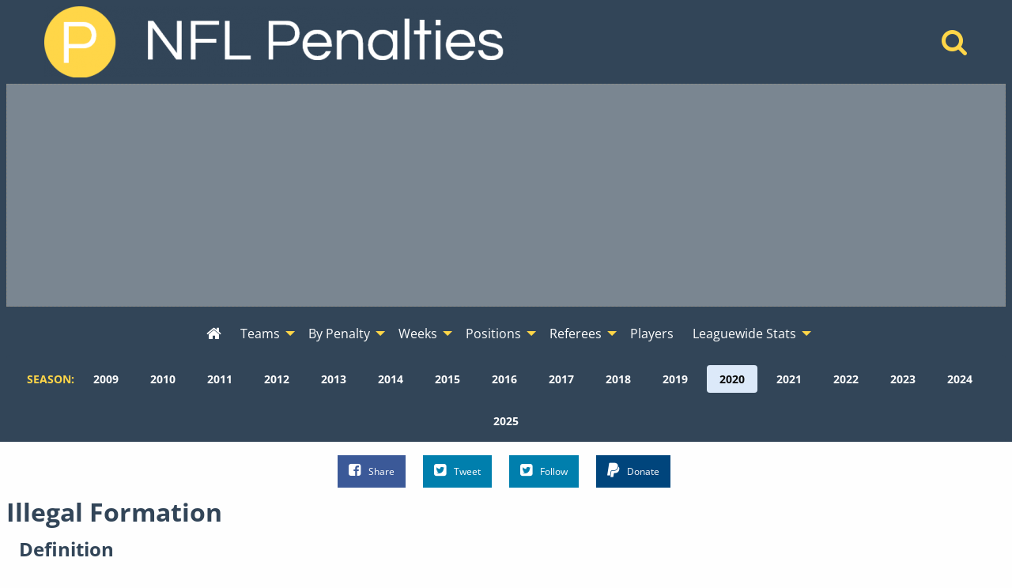

--- FILE ---
content_type: text/html; charset=UTF-8
request_url: https://www.nflpenalties.com/penalty/illegal-formation?year=2020
body_size: 8434
content:
<!DOCTYPE html>
<html class="no-js no-foundation" lang="en-US">
<HEAD>
	<meta charset="utf-8">	
	<meta http-equiv="Content-Type" content="text/html; charset=UTF-8" />
  <meta http-equiv="X-UA-Compatible" content="IE=edge,chrome=1">
  <meta name="viewport" content="width=device-width">
  <TITLE>Illegal Formation - 2020 - View by Teams - NFL Penalty Stats Tracker - Data From 2009-2025</TITLE>
    	<META NAME="description" CONTENT="All illegal formation penalties that happened in the 2020 season, viewed by teams.">
			<meta property='og:type' content='article' /> 
  <meta property='og:site_name' content='NFL Penalty Stats Tracker' /> 
  <meta property='fb:admins' content='jeremy.lindgren' />
  <meta property='fb:app_id' content='520364007975239' />	
  <meta property='og:url' content='https://www.nflpenalties.com/penalty/illegal-formation?year=2020&view=team' /> 
  <meta property='og:image' content='http://www.nflpenalties.com/images/football.png' /> 
  <meta property='og:title' content='Illegal Formation - 2020 - View by Teams' /> 
  <meta property='og:description' content="All illegal formation penalties that happened in the 2020 season, viewed by teams." />
  <meta name="twitter:card" content="summary" />
  <meta name="twitter:site" content="@NFLPenaltiesCom" />
  <meta name="twitter:title" content="Illegal Formation - 2020 - View by Teams" />
  <meta name="twitter:description" content="All illegal formation penalties that happened in the 2020 season, viewed by teams." />
  <meta name="twitter:image" content="http://www.nflpenalties.com/images/football.png" />
		<link rel="author" href="https://plus.google.com/u/0/+JeremyLindgren"/>
	<link rel="icon" sizes="192x192" href="/images/football.png">
	<meta name="theme-color" content="#4D6988">
    <script async src="https://www.googletagmanager.com/gtag/js?id=G-TSN50PD5YR"></script>
  <script>
    window.dataLayer = window.dataLayer || [];
    function gtag(){dataLayer.push(arguments);}
    gtag('js', new Date());
    gtag('config', 'G-TSN50PD5YR',{ 'anonymize_ip': true });
    gtag('config', 'UA-35496144-1',{ 'anonymize_ip': true });
  </script>
  <script async src="https://pagead2.googlesyndication.com/pagead/js/adsbygoogle.js"></script>
  <link rel='stylesheet' type='text/css' href='/uploads/assets/c579819087bcaf230479389211869ef5L102.always.css'>
<link rel='stylesheet' type='text/css' href='/uploads/assets/63621665c44b2be4694b478857e42955L102.always.css'>
<link rel='stylesheet' type='text/css' href='/uploads/assets/04458ea6c9bc654f6a54b25d4f1d14dbL102.always.css'>
<link rel='stylesheet' type='text/css' href='/uploads/assets/77f4e2194e05d8b708bbe51e1068890eL102.always.css'>
	<link rel="shortcut icon" href="/favicon.ico" type="image/x-icon">
	<link rel="icon" href="/favicon.ico" type="image/x-icon">
	<link rel="canonical" href="https://www.nflpenalties.com/penalty/illegal-formation?year=2020&view=team" />
  <link rel="preload" as="font" href="/font/nobile-webfont.woff" type="font/woff" crossorigin="anonymous">
  <link rel="preload" as="font" href="/font/nobile_bold-webfont.woff" type="font/woff" crossorigin="anonymous">
  <link rel="preconnect" href="https://csi.gstatic.com">
  <link rel="preconnect" href="https://stats.g.doubleclick.net">
  <link rel="preconnect" href="https://adservice.google.com/">
  <link rel="preconnect" href="https://tpc.googlesyndication.com/">
  <link rel="preconnect" href="https://www.google-analytics.com">
  <link rel="preconnect" href="https://pagead2.googlesyndication.com">
	</HEAD>
  <body>
	<header>
    <div class='grid-container'>
      <div class='grid-x grid-margin-x align-middle'>
        <div class='medium-auto cell text-center medium-text-left main-header'>
          <a href="/"><img  alt='NFL Penalty Tracker' title='NFL Penalty Tracker' sizes='(max-width: 39.9375em) 100vw, (max-width: 64.0625em) 600px, 600px' srcset='/i/1606594198236/h30-w200/images/logo.png 200w,/i/1606594198236/h60-w400/images/logo.png 400w,/i/1606594198236/h90-w600/images/logo.png 600w,/i/1606594198236/h120-w800/images/logo.png 800w' src='/i/1606594198236/w600/images/logo.png' width='600' height='90'/></a>
        </div>
        <div class='medium-shrink cell text-center hide-for-small-only'>
          <a href='/search/'  aria-label="Home" title='Home'><i aria-hidden="true" class='fa fa-search'></i></a>  
        </div>
      </div>
    </div>
    
  <div id='awrapper1'>
    <ins class="adsbygoogle"
      style="display:block"
      data-ad-client="ca-pub-9796343630977026"
      data-ad-slot="1456440193"
      data-ad-format="auto"></ins>
  </div>
  <div data-sticky-container class='sticky-wrapper' id='sticky_top'>
    <div data-sticky data-options="marginTop:0;" data-sticky-on='large' data-top-anchor="sticky_top:top">
      <div class="title-bar" data-responsive-toggle="top-menu" data-hide-for="topbar">
        <button class="menu-icon" type="button" data-toggle="top-menu" aria-label="Open Menu"></button>
        <div class="title-bar-title">Menu</div>
      </div>  
      <div class="top-bar" id="top-menu">
        <div class="top-bar-left centered">
          <ul class='menu vertical topbar-horizontal expanded'  data-auto-height='true' data-alignment='left' data-responsive-menu='drilldown topbar-dropdown' data-parent-link='true'>
               <li id='home'><a href='/?year=2020' aria-label="Home" title='Home'><i aria-hidden="true"  class='fa fa-home'></i><span class='show-for-small-only'> Home</span></a></li>
    <li class='show-for-small-only'  id='search'><a href='/search/'>Search</a></li>
                  <li class='has-submenu show-for-small-only'><a href='#' >Season</a>
                <ul class='submenu menu vertical' data-submenu>
                  <li><a href='/penalty/illegal-formation?view=team&amp;year=2009'>2009</a></li><li><a href='/penalty/illegal-formation?view=team&amp;year=2010'>2010</a></li><li><a href='/penalty/illegal-formation?view=team&amp;year=2011'>2011</a></li><li><a href='/penalty/illegal-formation?view=team&amp;year=2012'>2012</a></li><li><a href='/penalty/illegal-formation?view=team&amp;year=2013'>2013</a></li><li><a href='/penalty/illegal-formation?view=team&amp;year=2014'>2014</a></li><li><a href='/penalty/illegal-formation?view=team&amp;year=2015'>2015</a></li><li><a href='/penalty/illegal-formation?view=team&amp;year=2016'>2016</a></li><li><a href='/penalty/illegal-formation?view=team&amp;year=2017'>2017</a></li><li><a href='/penalty/illegal-formation?view=team&amp;year=2018'>2018</a></li><li><a href='/penalty/illegal-formation?view=team&amp;year=2019'>2019</a></li><li><a href='/penalty/illegal-formation?view=team&amp;year=2020'>2020</a></li><li><a href='/penalty/illegal-formation?view=team&amp;year=2021'>2021</a></li><li><a href='/penalty/illegal-formation?view=team&amp;year=2022'>2022</a></li><li><a href='/penalty/illegal-formation?view=team&amp;year=2023'>2023</a></li><li><a href='/penalty/illegal-formation?view=team&amp;year=2024'>2024</a></li><li><a href='/penalty/illegal-formation?view=team&amp;year=2025'>2025</a></li>                </ul>
              </li>
            
    <li class='has-submenu' id='teams'><a href='#' >Teams</a>
      <ul class='submenu menu vertical' data-submenu>
                   <li class='has-submenu'>
              <a href='#nowhere' >AFC East</a>
               <ul class='submenu menu vertical' data-submenu>
            <li><a href='/team/buffalo-bills?year=2020'>Buffalo</a></li><li><a href='/team/miami-dolphins?year=2020'>Miami</a></li><li><a href='/team/new-england-patriots?year=2020'>New England</a></li><li><a href='/team/new-york-jets?year=2020'>N.Y. Jets</a></li></ul></li>             <li class='has-submenu'>
              <a href='#nowhere' >AFC North</a>
               <ul class='submenu menu vertical' data-submenu>
            <li><a href='/team/baltimore-ravens?year=2020'>Baltimore</a></li><li><a href='/team/cincinnati-bengals?year=2020'>Cincinnati</a></li><li><a href='/team/cleveland-browns?year=2020'>Cleveland</a></li><li><a href='/team/pittsburgh-steelers?year=2020'>Pittsburgh</a></li></ul></li>             <li class='has-submenu'>
              <a href='#nowhere' >AFC South</a>
               <ul class='submenu menu vertical' data-submenu>
            <li><a href='/team/houston-texans?year=2020'>Houston</a></li><li><a href='/team/indianapolis-colts?year=2020'>Indianapolis</a></li><li><a href='/team/jacksonville-jaguars?year=2020'>Jacksonville</a></li><li><a href='/team/tennessee-titans?year=2020'>Tennessee</a></li></ul></li>             <li class='has-submenu'>
              <a href='#nowhere' >AFC West</a>
               <ul class='submenu menu vertical' data-submenu>
            <li><a href='/team/denver-broncos?year=2020'>Denver</a></li><li><a href='/team/kansas-city-chiefs?year=2020'>Kansas City</a></li><li><a href='/team/las-vegas-raiders?year=2020'>Las Vegas</a></li><li><a href='/team/los-angeles-chargers?year=2020'>LA Chargers</a></li></ul></li>             <li class='has-submenu'>
              <a href='#nowhere' >NFC East</a>
               <ul class='submenu menu vertical' data-submenu>
            <li><a href='/team/dallas-cowboys?year=2020'>Dallas</a></li><li><a href='/team/new-york-giants?year=2020'>N.Y. Giants</a></li><li><a href='/team/philadelphia-eagles?year=2020'>Philadelphia</a></li><li><a href='/team/washington-football-team?year=2020'>Washington</a></li></ul></li>             <li class='has-submenu'>
              <a href='#nowhere' >NFC North</a>
               <ul class='submenu menu vertical' data-submenu>
            <li><a href='/team/chicago-bears?year=2020'>Chicago</a></li><li><a href='/team/detroit-lions?year=2020'>Detroit</a></li><li><a href='/team/green-bay-packers?year=2020'>Green Bay</a></li><li><a href='/team/minnesota-vikings?year=2020'>Minnesota</a></li></ul></li>             <li class='has-submenu'>
              <a href='#nowhere' >NFC South</a>
               <ul class='submenu menu vertical' data-submenu>
            <li><a href='/team/atlanta-falcons?year=2020'>Atlanta</a></li><li><a href='/team/carolina-panthers?year=2020'>Carolina</a></li><li><a href='/team/new-orleans-saints?year=2020'>New Orleans</a></li><li><a href='/team/tampa-bay-buccaneers?year=2020'>Tampa Bay</a></li></ul></li>             <li class='has-submenu'>
              <a href='#nowhere' >NFC West</a>
               <ul class='submenu menu vertical' data-submenu>
            <li><a href='/team/arizona-cardinals?year=2020'>Arizona</a></li><li><a href='/team/los-angeles-rams?year=2020'>LA Rams</a></li><li><a href='/team/san-francisco-49ers?year=2020'>San Francisco</a></li><li><a href='/team/seattle-seahawks?year=2020'>Seattle</a></li>          </ul>
        </li>
      </ul>
    </li>
    <li class='has-submenu' id='penalties'>
      <a href='/all-penalties.php?year=2020'>By Penalty</a>
      <ul class='submenu menu vertical' data-submenu>
        <li><a href='/all-penalties.php?year=2020'>View All Penalties</a></li>
        <li><a href='/penalty/roughing-the-passer?year=2020'>Roughing the Passer</a></li><li><a href='/penalty/offensive-holding?year=2020'>Offensive Holding</a></li><li><a href='/penalty/false-start?year=2020'>False Start</a></li><li><a href='/penalty/defensive-pass-interference?year=2020'>Defensive Pass Interference</a></li><li><a href='/penalty/defensive-holding?year=2020'>Defensive Holding</a></li><li><a href='/penalty/defensive-offside?year=2020'>Defensive Offside</a></li><li><a href='/penalty/unnecessary-roughness?year=2020'>Unnecessary Roughness</a></li><li><a href='/penalty/neutral-zone-infraction?year=2020'>Neutral Zone Infraction</a></li><li><a href='/penalty/delay-of-game?year=2020'>Delay of Game</a></li><li><a href='/penalty/illegal-block-above-the-waist?year=2020'>Illegal Block Above the Waist</a></li>      </ul>
    </li>
    <li class='has-submenu' id='week'>
      <a href='#nowhere' >Weeks</a>
      <ul class='submenu menu vertical' data-submenu>
        <li><a href='/week/?year=2020'>All Weeks</a></li>
        <li><a href='/week/1?year=2020'>Week 1</a></li><li><a href='/week/2?year=2020'>Week 2</a></li><li><a href='/week/3?year=2020'>Week 3</a></li><li><a href='/week/4?year=2020'>Week 4</a></li><li><a href='/week/5?year=2020'>Week 5</a></li><li><a href='/week/6?year=2020'>Week 6</a></li><li><a href='/week/7?year=2020'>Week 7</a></li><li><a href='/week/8?year=2020'>Week 8</a></li><li><a href='/week/9?year=2020'>Week 9</a></li><li><a href='/week/10?year=2020'>Week 10</a></li><li><a href='/week/11?year=2020'>Week 11</a></li><li><a href='/week/12?year=2020'>Week 12</a></li><li><a href='/week/13?year=2020'>Week 13</a></li><li><a href='/week/14?year=2020'>Week 14</a></li><li><a href='/week/15?year=2020'>Week 15</a></li><li><a href='/week/16?year=2020'>Week 16</a></li><li><a href='/week/17?year=2020'>Week 17</a></li><li><a href='/week/wildcard-weekend?year=2020'>Wildcard Weekend</a></li><li><a href='/week/divisional-playoffs?year=2020'>Divisional Playoffs</a></li><li><a href='/week/conference-championship?year=2020'>Conference Championships</a></li><li><a href='/week/super-bowl?year=2020'>Super Bowl</a></li>      </ul>
    </li>
    <li class='has-submenu'>
      <a href='#nowhere' >Positions</a>
      <ul class='submenu menu vertical' data-submenu>
        <li><a href='/all-positions.php?year=2020'>All Positions</a></li>
        <li>
        		<li class="has-submenu">
			<a href="/position/defensive-back?year=2020">Defensive Back</a>
			      <ul class='submenu menu vertical' data-submenu>
						<li class="">
			<a href="/position/defensive-back/cornerback?year=2020">Cornerback</a>
					</li>
				<li class="has-submenu">
			<a href="/position/defensive-back/safety?year=2020">Safety</a>
			      <ul class='submenu menu vertical' data-submenu>
						<li class="">
			<a href="/position/defensive-back/safety/free-safety?year=2020">Free Safety</a>
					</li>
				<li class="">
			<a href="/position/defensive-back/safety/strong-safety?year=2020">Strong Safety</a>
					</li>
					</ul>
					</li>
					</ul>
					</li>
				<li class="has-submenu">
			<a href="/position/defensive-line?year=2020">Defensive Line</a>
			      <ul class='submenu menu vertical' data-submenu>
						<li class="">
			<a href="/position/defensive-line/defensive-end?year=2020">Defensive End</a>
					</li>
				<li class="has-submenu">
			<a href="/position/defensive-line/defensive-tackle?year=2020">Defensive Tackle</a>
			      <ul class='submenu menu vertical' data-submenu>
						<li class="">
			<a href="/position/defensive-line/defensive-tackle/nose-tackle?year=2020">Nose Tackle</a>
					</li>
					</ul>
					</li>
					</ul>
					</li>
				<li class="">
			<a href="/position/fullback?year=2020">Fullback</a>
					</li>
				<li class="has-submenu">
			<a href="/position/linebacker?year=2020">Linebacker</a>
			      <ul class='submenu menu vertical' data-submenu>
						<li class="">
			<a href="/position/linebacker/outside-linebacker?year=2020">Outside Linebacker</a>
					</li>
				<li class="">
			<a href="/position/linebacker/middle-linebacker?year=2020">Middle Linebacker</a>
					</li>
				<li class="">
			<a href="/position/linebacker/inside-linebacker?year=2020">Inside Linebacker</a>
					</li>
					</ul>
					</li>
				<li class="has-submenu">
			<a href="/position/offensive-line?year=2020">Offensive Line</a>
			      <ul class='submenu menu vertical' data-submenu>
						<li class="">
			<a href="/position/offensive-line/tackle?year=2020">Tackle</a>
					</li>
				<li class="">
			<a href="/position/offensive-line/guard?year=2020">Guard</a>
					</li>
				<li class="">
			<a href="/position/offensive-line/center?year=2020">Center</a>
					</li>
					</ul>
					</li>
				<li class="">
			<a href="/position/quarterback?year=2020">Quarterback</a>
					</li>
				<li class="">
			<a href="/position/runningback?year=2020">Runningback</a>
					</li>
				<li class="has-submenu">
			<a href="/position/special-teams?year=2020">Special Teams</a>
			      <ul class='submenu menu vertical' data-submenu>
						<li class="">
			<a href="/position/special-teams/long-snapper?year=2020">Long Snapper</a>
					</li>
				<li class="">
			<a href="/position/special-teams/kicker?year=2020">Kicker</a>
					</li>
				<li class="">
			<a href="/position/special-teams/punter?year=2020">Punter</a>
					</li>
				<li class="">
			<a href="/position/punt-returner?year=2020">Punt Returner</a>
					</li>
				<li class="">
			<a href="/position/special-teams/kick-returner?year=2020">Kick Returner</a>
					</li>
					</ul>
					</li>
				<li class="">
			<a href="/position/tight-end?year=2020">Tight End</a>
					</li>
				<li class="">
			<a href="/position/wide-receiver?year=2020">Wide Receiver</a>
					</li>
		        </li>
      </ul>
    </li>
    
    <li class='has-submenu'>
      <a href='#'>Referees</a>
      <ul class='submenu menu vertical' data-submenu>
        <li><a href='/all-referees.php?year=2020'>All Referee Crews</a></li>
        <li><a href='/referee/adrian-hill?year=2020'>Adrian Hill</a></li><li><a href='/referee/alex-kemp?year=2020'>Alex Kemp</a></li><li><a href='/referee/bill-vinovich?year=2020'>Bill Vinovich</a></li><li><a href='/referee/brad-allen?year=2020'>Brad Allen</a></li><li><a href='/referee/brad-rogers?year=2020'>Brad Rogers</a></li><li><a href='/referee/carl-cheffers?year=2020'>Carl Cheffers</a></li><li><a href='/referee/clay-martin?year=2020'>Clay Martin</a></li><li><a href='/referee/clete-blakeman?year=2020'>Clete Blakeman</a></li><li><a href='/referee/craig-wrolstad?year=2020'>Craig Wrolstad</a></li><li><a href='/referee/jerome-boger?year=2020'>Jerome Boger</a></li><li><a href='/referee/john-hussey?year=2020'>John Hussey</a></li><li><a href='/referee/land-clark?year=2020'>Land Clark</a></li><li><a href='/referee/ron-torbert?year=2020'>Ron Torbert</a></li><li><a href='/referee/scott-novak?year=2020'>Scott Novak</a></li><li><a href='/referee/shawn-hochuli?year=2020'>Shawn Hochuli</a></li><li><a href='/referee/shawn-smith?year=2020'>Shawn Smith</a></li><li><a href='/referee/tony-corrente?year=2020'>Tony Corrente</a></li>      </ul>
    </li>
    <li id='players'><a href='/all-players.php?year=2020' >Players</a></li>
    <li class='has-submenu' id='league'><a href='#' >Leaguewide Stats</a>
      <ul class='submenu menu vertical' data-submenu>
        <li><a href='/phase.php?year=2020'>Offense, Defense, and Special Teams</a></li>	
        <li><a href='/phase-beneficiary.php?year=2020'>Beneficiary - Offense, Defense, and Special Teams</a></li>	
        <li><a href='/automatic-first-downs.php?year=2020'>Automatic First Downs</a></li>	
        <li><a href='/drive-extending-penalties-all-time.php'>Drive Extending Automatic First Downs</a></li>	
        <li><a href='/hard-counts.php?year=2020'>Hard Count Penalties</a></li>	
        <li><a href='/league-by-down.php?year=2020'>Down and Distance</a></li>	
        <li><a href='/passing-penalties.php?year=2020'>Passing Penalties</a></li>	
        <li><a href='/roughing-the-passer-by-qb.php'>Roughing the Passer By Quarterback</a></li>	
        <li><a href='/penalties-by-quarter.php?year=2020'>By Quarter</a></li>		
        <li><a href='/all-games.php?year=2020'>All Games</a></li>			
        <li><a href='/win-percentage.php'>Win Percentage By Penalty</a></li>		
        <li><a href='/pass-interference-targets.php?year=2020'>Reciever Targeted on Defensive Pass Interference</a></li>
      </ul>
    </li>
    
    
       
          </ul>
        </div>
      </div>
                <div class='year-menu hide-for-small-only'>
          <dl class="sub-nav" role="menu">
           <dt>Season:</dt>
                      <dd role="menuitem" ><a href="/penalty/illegal-formation?view=team&amp;year=2009" title="Change Season To 2009">2009</a></dd>
                      <dd role="menuitem" ><a href="/penalty/illegal-formation?view=team&amp;year=2010" title="Change Season To 2010">2010</a></dd>
                      <dd role="menuitem" ><a href="/penalty/illegal-formation?view=team&amp;year=2011" title="Change Season To 2011">2011</a></dd>
                      <dd role="menuitem" ><a href="/penalty/illegal-formation?view=team&amp;year=2012" title="Change Season To 2012">2012</a></dd>
                      <dd role="menuitem" ><a href="/penalty/illegal-formation?view=team&amp;year=2013" title="Change Season To 2013">2013</a></dd>
                      <dd role="menuitem" ><a href="/penalty/illegal-formation?view=team&amp;year=2014" title="Change Season To 2014">2014</a></dd>
                      <dd role="menuitem" ><a href="/penalty/illegal-formation?view=team&amp;year=2015" title="Change Season To 2015">2015</a></dd>
                      <dd role="menuitem" ><a href="/penalty/illegal-formation?view=team&amp;year=2016" title="Change Season To 2016">2016</a></dd>
                      <dd role="menuitem" ><a href="/penalty/illegal-formation?view=team&amp;year=2017" title="Change Season To 2017">2017</a></dd>
                      <dd role="menuitem" ><a href="/penalty/illegal-formation?view=team&amp;year=2018" title="Change Season To 2018">2018</a></dd>
                      <dd role="menuitem" ><a href="/penalty/illegal-formation?view=team&amp;year=2019" title="Change Season To 2019">2019</a></dd>
                      <dd role="menuitem" class="active"><a href="/penalty/illegal-formation?view=team&amp;year=2020" title="Change Season To 2020">2020</a></dd>
                      <dd role="menuitem" ><a href="/penalty/illegal-formation?view=team&amp;year=2021" title="Change Season To 2021">2021</a></dd>
                      <dd role="menuitem" ><a href="/penalty/illegal-formation?view=team&amp;year=2022" title="Change Season To 2022">2022</a></dd>
                      <dd role="menuitem" ><a href="/penalty/illegal-formation?view=team&amp;year=2023" title="Change Season To 2023">2023</a></dd>
                      <dd role="menuitem" ><a href="/penalty/illegal-formation?view=team&amp;year=2024" title="Change Season To 2024">2024</a></dd>
                      <dd role="menuitem" ><a href="/penalty/illegal-formation?view=team&amp;year=2025" title="Change Season To 2025">2025</a></dd>
                     </dl>
          </div>
              </div>
  </div>
  </header>  
  <div class='social'>
    <ul class="inline-list inline-list-centered">
      <li>
        <a class="facebook" href="https://www.facebook.com/sharer/sharer.php?u=https%3A%2F%2Fwww.nflpenalties.com%2Fpenalty%2Fillegal-formation%3Fyear%3D2020%26view%3Dteam" target="_blank" rel='noopener'><i class="fa fa-facebook-square"></i>Share</a>
      </li>
      <li>
        <a class="twitter" href="https://twitter.com/intent/tweet?url=https%3A%2F%2Fwww.nflpenalties.com%2Fpenalty%2Fillegal-formation%3Fyear%3D2020%26view%3Dteam&text=Illegal+Formation+-+2020+-+View+by+Teams&via=nflpenaltiescom" target="_blank" rel='noopener'><i class="fa fa-twitter-square"></i>Tweet</a>
      </li>
      <li>
        <a class="twitter pulse" href="https://twitter.com/nflpenaltiescom" target="_blank" rel='noopener'><i class="fa fa-twitter-square"></i>Follow</a>
      </li>
      <li class='don'>
      
              <form action="https://www.paypal.com/cgi-bin/webscr" method="post" target="_top">
              <input type="hidden" name="cmd" value="_s-xclick">
              <input type="hidden" name="encrypted" value="-----BEGIN [base64]/GOMunb9RHhqknDCJnUP/jKdNojnINFMEaqbM8QKIg3QMtNvKKHIKeRENJ02MwFRX690lZPPgvZhAMkzrq3+A6TIIe4cDELMAkGBSsOAwIaBQAwgawGCSqGSIb3DQEHATAUBggqhkiG9w0DBwQI7YBMqYnMpw2AgYiu7gh9Eoo9MJSKCN07z3bnKHil7VJu8i0CWnrAsFOAfDZqqFZ4D9FXRJM/[base64]/ETMS1ycjtkpkvjXZe9k+6CieLuLsPumsJ7QC1odNz3sJiCbs2wC0nLE0uLGaEtXynIgRqIddYCHx88pb5HTXv4SZeuv0Rqq4+axW9PLAAATU8w04qqjaSXgbGLP3NmohqM6bV9kZZwZLR/klDaQGo1u9uDb9lr4Yn+rBQIDAQABo4HuMIHrMB0GA1UdDgQWBBSWn3y7xm8XvVk/UtcKG+wQ1mSUazCBuwYDVR0jBIGzMIGwgBSWn3y7xm8XvVk/[base64]/zANBgkqhkiG9w0BAQUFAAOBgQCBXzpWmoBa5e9fo6ujionW1hUhPkOBakTr3YCDjbYfvJEiv/2P+IobhOGJr85+XHhN0v4gUkEDI8r2/rNk1m0GA8HKddvTjyGw/XqXa+LSTlDYkqI8OwR8GEYj4efEtcRpRYBxV8KxAW93YDWzFGvruKnnLbDAF6VR5w/[base64]/0PGTDH9H6ADDab05wFtK0wDQYJKoZIhvcNAQEBBQAEgYBxcYc9PM2xUkWpVaD/w/EoiXCPGUe0PPs9GdnkUTvEvyrC9To+c3w8uccnftIzMcZYsObzZGT8UR+lsIzfmrM2so9iEFmHOX/GsD+FIa/2aV3XPRewdqtifZeWBTzEn92YVDCvHl7TV1Nym5/O9DBaSAC4l5rRgdU6xUHf2tKXHg==-----END PKCS7-----
              ">
              
              <button class='button paypal'><i class="fa fa-paypal"></i>Donate</button>
              <img alt="" border="0" src="https://www.paypalobjects.com/en_US/i/scr/pixel.gif" width="1" height="1">
              </form>


              </li>
              
    </ul>
  </div>
 
		
<div id='content'>
<h1>Illegal Formation</h1><div class='indent'><h3>Definition</h3><p>Fewer than 7 players line up on the line of scrimmage; or Eligible receivers fail to line up as the leftmost and rightmost players on the line; or when five properly numbered ineligible players fail to line up on the line.</p><h3>Outcome</h3><p>5 yards</p><h2>2020 Stats</h2></div>

<dl class="sub-nav" role="menu">
  <dt>View Illegal Formation Penalties By:</dt>
  <dd role='menuitem' class='active'><a href='/penalty/illegal-formation?year=2020&view=team' title='Illegal Formation - 2020 - View by Teams'>Teams</a></dd><dd role='menuitem' class=''><a href='/penalty/illegal-formation?year=2020&view=team_per_game' title='Illegal Formation - 2020 - View by Teams - Per Game'>Teams - Per Game</a></dd><dd role='menuitem' class=''><a href='/penalty/illegal-formation?year=2020&view=players' title='Illegal Formation - 2020 - View by Player'>Player</a></dd><dd role='menuitem' class=''><a href='/penalty/illegal-formation?year=2020&view=position' title='Illegal Formation - 2020 - View by Position'>Position</a></dd><dd role='menuitem' class=''><a href='/penalty/illegal-formation?year=2020&view=week' title='Illegal Formation - 2020 - View by Week'>Week</a></dd><dd role='menuitem' class=''><a href='/penalty/illegal-formation?year=2020&view=down' title='Illegal Formation - 2020 - View by Down and Distance'>Down and Distance</a></dd><dd role='menuitem' class=''><a href='/penalty/illegal-formation?year=2020&view=referee' title='Illegal Formation - 2020 - View by Referee/Crew'>Referee/Crew</a></dd><dd role='menuitem' class=''><a href='/penalty/illegal-formation?year=2020&view=log' title='Illegal Formation - 2020 - View by Complete Penalty Log'>Complete Penalty Log</a></dd><dd role='menuitem' class=''><a href='/penalty/illegal-formation?view=season' title='Illegal Formation - 2020 - View by Season'>Season</a></dd></dl>

      <a name='overall_by_team'  id='overall_by_team' class='anchor'></a>
      <div class='indent'><h3>Overall Totals By Team</h3><p class='note'>There was an average of 1.53 Illegal Formation penalties per team league wide.</p></div><div class='scroll-message'>Scroll left and right for additional columns.</div><div class='outer'><div class='inner'><table class='footable {sortlist: [[2,1]]}' ><thead><tr class='footable-group-row'><th colspan='2' data-group='group1'>&nbsp;</th><th colspan='5' data-group='group2'>Against</th><th colspan='5' data-group='group3'>Beneficiary</th></tr><tr class='headers'><th  data-group='group1' data-type='alpha' data-sort-initial=''>Name</th><th  data-group='group1' data-type='numeric' data-sort-initial=''>Games</th><th  data-group='group2' data-type='numeric' data-sort-initial='descending'>Count</th><th  data-group='group2' data-type='numeric' data-sort-initial=''>Yards Lost</th><th  data-group='group2' data-type='numeric' data-sort-initial=''>Dismissed</th><th  data-group='group2' data-type='numeric' data-sort-initial=''>Home</th><th  data-group='group2' data-type='numeric' data-sort-initial=''>Away</th><th  data-group='group3' data-type='numeric' data-sort-initial='descending'>Count</th><th  data-group='group3' data-type='numeric' data-sort-initial=''>Yards Gained</th><th  data-group='group3' data-type='numeric' data-sort-initial=''>Dismissed</th><th  data-group='group3' data-type='numeric' data-sort-initial=''>Home</th><th  data-group='group3' data-type='numeric' data-sort-initial=''>Away</th></tr></thead><tbody><tr><td ><a href='/team/arizona-cardinals?year=2020'>Arizona</a></td><td >16</td><td >1</td><td >5</td><td >0</td><td >0</td><td >1</td><td >0</td><td >0</td><td >0</td><td >0</td><td >0</td></tr>
<tr><td ><a href='/team/atlanta-falcons?year=2020'>Atlanta</a></td><td >16</td><td >1</td><td >5</td><td >4</td><td >1</td><td >0</td><td >0</td><td >0</td><td >1</td><td >0</td><td >0</td></tr>
<tr><td ><a href='/team/baltimore-ravens?year=2020'>Baltimore</a></td><td >18</td><td >6</td><td >30</td><td >5</td><td >3</td><td >3</td><td >0</td><td >0</td><td >1</td><td >0</td><td >0</td></tr>
<tr><td ><a href='/team/buffalo-bills?year=2020'>Buffalo</a></td><td >19</td><td >3</td><td >15</td><td >1</td><td >1</td><td >2</td><td >2</td><td >10</td><td >0</td><td >0</td><td >2</td></tr>
<tr><td ><a href='/team/carolina-panthers?year=2020'>Carolina</a></td><td >16</td><td >1</td><td >5</td><td >0</td><td >0</td><td >1</td><td >2</td><td >10</td><td >3</td><td >1</td><td >1</td></tr>
<tr><td ><a href='/team/chicago-bears?year=2020'>Chicago</a></td><td >17</td><td >0</td><td >0</td><td >0</td><td >0</td><td >0</td><td >0</td><td >0</td><td >0</td><td >0</td><td >0</td></tr>
<tr><td ><a href='/team/cincinnati-bengals?year=2020'>Cincinnati</a></td><td >16</td><td >1</td><td >5</td><td >2</td><td >0</td><td >1</td><td >4</td><td >20</td><td >3</td><td >2</td><td >2</td></tr>
<tr><td ><a href='/team/cleveland-browns?year=2020'>Cleveland</a></td><td >18</td><td >3</td><td >15</td><td >0</td><td >0</td><td >3</td><td >3</td><td >15</td><td >0</td><td >1</td><td >2</td></tr>
<tr><td ><a href='/team/dallas-cowboys?year=2020'>Dallas</a></td><td >16</td><td >3</td><td >15</td><td >2</td><td >2</td><td >1</td><td >0</td><td >0</td><td >2</td><td >0</td><td >0</td></tr>
<tr><td ><a href='/team/denver-broncos?year=2020'>Denver</a></td><td >16</td><td >2</td><td >10</td><td >1</td><td >1</td><td >1</td><td >2</td><td >10</td><td >2</td><td >2</td><td >0</td></tr>
<tr><td ><a href='/team/detroit-lions?year=2020'>Detroit</a></td><td >16</td><td >2</td><td >10</td><td >1</td><td >1</td><td >1</td><td >0</td><td >0</td><td >1</td><td >0</td><td >0</td></tr>
<tr><td ><a href='/team/green-bay-packers?year=2020'>Green Bay</a></td><td >18</td><td >1</td><td >5</td><td >1</td><td >0</td><td >1</td><td >0</td><td >0</td><td >0</td><td >0</td><td >0</td></tr>
<tr><td ><a href='/team/houston-texans?year=2020'>Houston</a></td><td >16</td><td >2</td><td >10</td><td >1</td><td >1</td><td >1</td><td >2</td><td >9</td><td >2</td><td >2</td><td >0</td></tr>
<tr><td ><a href='/team/indianapolis-colts?year=2020'>Indianapolis</a></td><td >17</td><td >1</td><td >5</td><td >2</td><td >0</td><td >1</td><td >1</td><td >5</td><td >1</td><td >1</td><td >0</td></tr>
<tr><td ><a href='/team/jacksonville-jaguars?year=2020'>Jacksonville</a></td><td >16</td><td >2</td><td >10</td><td >1</td><td >2</td><td >0</td><td >2</td><td >10</td><td >2</td><td >1</td><td >1</td></tr>
<tr><td ><a href='/team/kansas-city-chiefs?year=2020'>Kansas City</a></td><td >19</td><td >0</td><td >0</td><td >0</td><td >0</td><td >0</td><td >2</td><td >10</td><td >1</td><td >2</td><td >0</td></tr>
<tr><td ><a href='/team/las-vegas-raiders?year=2020'>Las Vegas</a></td><td >16</td><td >1</td><td >5</td><td >3</td><td >1</td><td >0</td><td >1</td><td >5</td><td >0</td><td >1</td><td >0</td></tr>
<tr><td ><a href='/team/los-angeles-rams?year=2020'>LA Rams</a></td><td >18</td><td >1</td><td >5</td><td >0</td><td >0</td><td >1</td><td >1</td><td >5</td><td >0</td><td >1</td><td >0</td></tr>
<tr><td ><a href='/team/los-angeles-chargers?year=2020'>LA Chargers</a></td><td >16</td><td >3</td><td >15</td><td >1</td><td >1</td><td >2</td><td >2</td><td >10</td><td >1</td><td >0</td><td >2</td></tr>
<tr><td ><a href='/team/miami-dolphins?year=2020'>Miami</a></td><td >16</td><td >2</td><td >10</td><td >1</td><td >2</td><td >0</td><td >0</td><td >0</td><td >0</td><td >0</td><td >0</td></tr>
<tr><td ><a href='/team/minnesota-vikings?year=2020'>Minnesota</a></td><td >16</td><td >0</td><td >0</td><td >0</td><td >0</td><td >0</td><td >1</td><td >5</td><td >0</td><td >0</td><td >1</td></tr>
<tr><td ><a href='/team/new-england-patriots?year=2020'>New England</a></td><td >16</td><td >1</td><td >5</td><td >0</td><td >1</td><td >0</td><td >1</td><td >5</td><td >0</td><td >1</td><td >0</td></tr>
<tr><td ><a href='/team/new-orleans-saints?year=2020'>New Orleans</a></td><td >18</td><td >3</td><td >15</td><td >0</td><td >2</td><td >1</td><td >1</td><td >5</td><td >2</td><td >0</td><td >1</td></tr>
<tr><td ><a href='/team/new-york-giants?year=2020'>N.Y. Giants</a></td><td >16</td><td >1</td><td >5</td><td >0</td><td >0</td><td >1</td><td >3</td><td >15</td><td >0</td><td >0</td><td >3</td></tr>
<tr><td ><a href='/team/new-york-jets?year=2020'>N.Y. Jets</a></td><td >16</td><td >1</td><td >5</td><td >0</td><td >1</td><td >0</td><td >4</td><td >20</td><td >1</td><td >2</td><td >2</td></tr>
<tr><td ><a href='/team/philadelphia-eagles?year=2020'>Philadelphia</a></td><td >16</td><td >2</td><td >10</td><td >1</td><td >1</td><td >1</td><td >2</td><td >10</td><td >3</td><td >2</td><td >0</td></tr>
<tr><td ><a href='/team/pittsburgh-steelers?year=2020'>Pittsburgh</a></td><td >17</td><td >2</td><td >10</td><td >2</td><td >2</td><td >0</td><td >6</td><td >30</td><td >3</td><td >4</td><td >2</td></tr>
<tr><td ><a href='/team/san-francisco-49ers?year=2020'>San Francisco</a></td><td >16</td><td >1</td><td >4</td><td >2</td><td >0</td><td >1</td><td >3</td><td >15</td><td >2</td><td >1</td><td >2</td></tr>
<tr><td ><a href='/team/seattle-seahawks?year=2020'>Seattle</a></td><td >17</td><td >1</td><td >5</td><td >0</td><td >1</td><td >0</td><td >2</td><td >9</td><td >1</td><td >1</td><td >1</td></tr>
<tr><td ><a href='/team/tampa-bay-buccaneers?year=2020'>Tampa Bay</a></td><td >20</td><td >0</td><td >0</td><td >3</td><td >0</td><td >0</td><td >0</td><td >0</td><td >2</td><td >0</td><td >0</td></tr>
<tr><td ><a href='/team/tennessee-titans?year=2020'>Tennessee</a></td><td >17</td><td >1</td><td >4</td><td >0</td><td >0</td><td >1</td><td >2</td><td >10</td><td >0</td><td >0</td><td >2</td></tr>
<tr><td ><a href='/team/washington-football-team?year=2020'>Washington</a></td><td >17</td><td >0</td><td >0</td><td >1</td><td >0</td><td >0</td><td >0</td><td >0</td><td >1</td><td >0</td><td >0</td></tr>
</tbody><tfoot><tr><td>Totals</td><td>269</td><td>49</td><td>243</td><td>35</td><td>24</td><td>25</td><td>49</td><td>243</td><td>35</td><td>25</td><td>24</td></tr></tfoot></table></div></div></div>

<div class='text-center'>
  <div id='awrapper3'>
    <ins class="adsbygoogle"
       style="display:block"
       data-ad-client="ca-pub-9796343630977026"
       data-ad-slot="7363372995"
       data-ad-format="auto"></ins>
  </div>
</div>
	
   <footer>
			<div class='text-center'>Found A Problem? Have a Suggestion? <a href='/contact-us.php'>Let Us Know</a></div>
			<div class='text-center'><a href='/blog/'>Blog</a> &nbsp;|&nbsp;  <a href='/change-log.php'>Change Log</a> &nbsp;|&nbsp;  <a href='/privacy/'>Privacy Policy</a></div>
			<div class='text-center'>This site is not affiliated with the NFL. 2020-2025 data provided by <a href='https://twitter.com/nflfastR' rel='noopener' target='_blank'>nflfastR</a>.</div>
	 </footer>

<!-- Build: 0.0038259029388428 seconds --><div id="fb-root"></div>

    <!-- Build Time: 0.028224945068359 -->
    <script defer src='/uploads/assets/6542c02d1c03b821b1ded8504b92d120L102.always.js'></script>

  </body>
</html>

--- FILE ---
content_type: text/html; charset=utf-8
request_url: https://www.google.com/recaptcha/api2/aframe
body_size: 268
content:
<!DOCTYPE HTML><html><head><meta http-equiv="content-type" content="text/html; charset=UTF-8"></head><body><script nonce="U0PblMgfO1WK0EV7Fo_plQ">/** Anti-fraud and anti-abuse applications only. See google.com/recaptcha */ try{var clients={'sodar':'https://pagead2.googlesyndication.com/pagead/sodar?'};window.addEventListener("message",function(a){try{if(a.source===window.parent){var b=JSON.parse(a.data);var c=clients[b['id']];if(c){var d=document.createElement('img');d.src=c+b['params']+'&rc='+(localStorage.getItem("rc::a")?sessionStorage.getItem("rc::b"):"");window.document.body.appendChild(d);sessionStorage.setItem("rc::e",parseInt(sessionStorage.getItem("rc::e")||0)+1);localStorage.setItem("rc::h",'1769253742935');}}}catch(b){}});window.parent.postMessage("_grecaptcha_ready", "*");}catch(b){}</script></body></html>